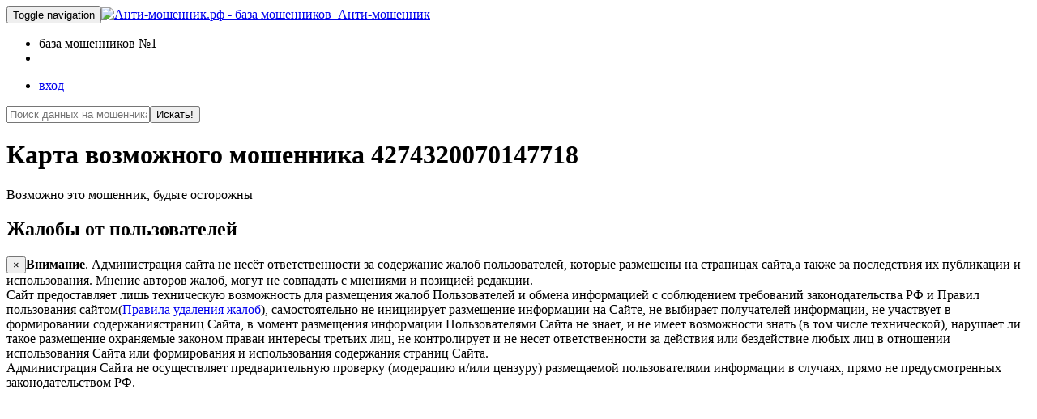

--- FILE ---
content_type: text/html; charset=UTF-8
request_url: http://xn----7sbqkcmlfeai8b4e.xn--p1ai/vkcom/data/52526/
body_size: 5405
content:
<!DOCTYPE html><html><head><meta charset="utf-8"/><title>Карта возможного мошенника 4274320070147718 &#10004; Анти-мошенник</title><meta name="copyright" content="АнтиКидок"/><meta name="keywords" content=""/><meta name="description" content="Отзывы и комментарии о 4274320070147718. Отзывы и комментарии от пользователей. Социальные сети, форумы, сайты"/><meta name="viewport" content="width=device-width, initial-scale=1.0, maximum-scale=1.0"/><link rel="icon" href="/templates/boot/images/logo100.ico" type="image/x-icon"/><script src="/templates/boot/js/jquery-1.9.1.min.js" type="text/javascript"></script><script src="/templates/boot/js/html5lightbox.js" type="text/javascript"></script><script src="/templates/boot/js/jquery.cookie.js" type="text/javascript"></script><link rel="stylesheet" href="/templates/boot/css/style.min.css?v=17.02.20" type="text/css" media="screen"><script src="/templates/boot/js/bootstrap3.min.js" type="text/javascript"></script><meta name="yandex-verification" content="332b4ef4aec30fe0"/><meta name="yandex-verification" content="6f944ee7ffd83f63" /></head><body><div class="main  "><div id="wrap" class="vkcom"><!--s-post-comp--><nav class="navbar navbar-inverse navbar-fixed-top"><div class="container"><div class="navbar-header"><button type="button" class="navbar-toggle collapsed" data-toggle="collapse" data-target="#bs-example-navbar-collapse-1" aria-expanded="false"><span class="sr-only">Toggle navigation</span><span class="icon-bar"></span><span class="icon-bar"></span><span class="icon-bar"></span></button><a class="navbar-brand" href="/"><img class="img-circle" src="/templates/boot/images/logo100.jpg" alt="Анти-мошенник.рф - база мошенников">&nbsp; Анти-мошенник</a></div><div class="collapse navbar-collapse" id="bs-example-navbar-collapse-1"><ul class="nav navbar-nav"><li><span>база мошенников №1</span></li><li><div id="vk_like3"><div id="vk_like"></div></div></li></ul><ul class="nav navbar-nav navbar-right"><li><a rel="nofollow" class="enter" href="/enter/" data-remote="false" data-toggle="modal" data-target="#enter">вход &nbsp;<i class="glyphicon glyphicon-log-in"></i></a></li></ul></div><!-- /.navbar-collapse --></div><!-- /.container-fluid --></nav><!--/s-post-comp--><div class="content container"><div class="main_search"><div id='search-box'><form action='/fake_man/' id='search-form' method='get' target='_top'><input id='search-text' name='s' placeholder='Поиск данных на мошенника в базе' type='text' value=""title="Имя, ФИО, карта, телефон, id страниц, групп  - все что угодно пробуйте вводить и искать"/><button id='search-button' type='submit' onclick="doReachGoal('search'); return true;">Искать!</button></form></div></div><div class="fake_user alert alert-danger"><h1 data-type="data" data-id="52526">Карта возможного мошенника 4274320070147718</h1><div class="row"><div class="col-xs-12 col-sm-4"><p class="text-danger">Возможно это мошенник, будьте осторожны</p></div><div class="col-xs-12 col-sm-8"></div></div></div><div class="clear"></div><h2>Жалобы от пользователей</h2><!-- s-post compile -->
<!--noindex--><div class="alert alert-info"><button type="button" class="close" data-dismiss="alert" aria-label="Close"><span aria-hidden="true">&times;</span></button><strong>Внимание</strong>. Администрация сайта не несёт ответственности за содержание жалоб пользователей, которые размещены на страницах сайта,а также за последствия их публикации и использования. Мнение авторов жалоб, могут не совпадать с мнениями и позицией редакции. <br>Сайт предоставляет лишь техническую возможность для размещения жалоб Пользователей и обмена информацией с соблюдением требований законодательства РФ и Правил пользования сайтом(<a href="/delete-rules">Правила удаления жалоб</a>), самостоятельно не инициирует размещение информации на Сайте, не выбирает получателей информации, не участвует в формировании содержаниястраниц Сайта, в момент размещения информации Пользователями Сайта не знает, и не имеет возможности знать (в том числе технической), нарушает ли такое размещение охраняемые законом праваи интересы третьих лиц, не контролирует и не несет ответственности за действия или бездействие любых лиц в отношении использования Сайта или формирования и использования содержания страниц Сайта. <br>Администрация Сайта не осуществляет предварительную проверку (модерацию и/или цензуру) размещаемой пользователями информации в случаях, прямо не предусмотренных законодательством РФ. <br></div><!--/noindex--><script async="async" src="//pagead2.googlesyndication.com/pagead/js/adsbygoogle.js"></script><!-- антимк --><ins class="adsbygoogle" style="display:block" data-ad-client="ca-pub-5083908952282313" data-ad-slot="3688689277" data-ad-format="auto"></ins><script>(adsbygoogle = window.adsbygoogle || []).push({});</script><div class="table-responsive"><table id='result' class="table table-small-font table-hover table-condensed table-striped white"><thead><th>Дата, от кого</th><th>сообщения</th><th>Источник</th></thead><tr class=""><td class="small">06.11.2021 14:38 <br>Одинаковых 1 <br>Мнение пользователя: <br><!--noindex--><div class="center"><small>Могут видеть только <a href="/enter/#2a" data-remote="false" data-toggle="modal" data-target="#enter">зарегистрированные</a>!</small><br></div><!--/noindex--></td><td class="small"><div class="mes">https://vk.com/eyeyeyeyeyyeyeebaaa продажа запчастей на скутера. Отзывается сам<br> Он скинул карту 4274320070147718 вбил ее в поиск и выдал пост https://vk.com/wall-54381184_61944 чел другой а карта в комментариях та же. Переписку удалил. Вложение = https://vk.com/eyeyeyeyeyyeyeebaaa</div><p><!--noindex--><b>Связанные реквизиты, страницы:</b> <!--/noindex--><a data-d="data" data-type="karta" data-id="52526" class="small" href='/vkcom/data/52526/'>4274320070147718</a></p></td><td parent-id="" data-ids="508645" class="small"><!--noindex--><div class="center"><small>Могут видеть только зарегистрированные!</small><br><small>Регистрация 3 секунды!</small><br><a rel="nofollow" href="/enter/#1a" class="btn btn-primary btn-xs" data-remote="false" data-toggle="modal"data-target="#enter">Войти</a><a rel="nofollow" href="/enter/#2a" class="btn btn-success btn-xs" data-remote="false" data-toggle="modal" data-target="#enter">Регистрация</a></div><!--/noindex--></td></tr></table></div>
<!--noindex--><div class="row donate alert alert-warning"><div class="col-xs-12 col-sm-4 col-md-4 col-lg-4"><h3>Уже помогли:</h3>Последние пожертвования:<ul><li>Ярослав, 10000р. Оплачено :)</li><li>Замир, 1000р. Спасибо Вам.</li><li>Роман, 150р. За оперативность!</li><li>Виктор, 300р. Помогли! Спасибо!</li></ul></div><div class="col-xs-12 col-sm-4 col-md-4 col-lg-4"><h3>Помощь проекту!</h3><br><div class="center"><a class="btn btn-warning btn-lg" href="/donate" onclick="doReachGoal('donate'); return true;">Поддержать</a> <br></div></div><div class="col-xs-12 col-sm-4 col-md-4 col-lg-4"><div class="center"><a class="btn btn-primary btn-lg" href="/vkcom/add/" onclick="doReachGoal('add'); return true;">Добавить мошенника</a><br><br><a class="rule" href="/rule">Правила</a> <br></div><div class="links text-center"><a href="/top5">Топ мошеннических схем вконтакте</a></div></div></div><!--/noindex--></div></div><div id="footer"><div class="container"><p class="muted credit"> Анти-Мошенник © 2016 - 2026  гарант безопасных покупок в сети &#10004;&nbsp;<a href="/contact" title="Контакты Анти-мошенник">наши контакты</a>&nbsp;<br><small>Администрация сайта не несёт ответственности за содержание жалоб пользователей, которые размещены на страницах сайта,а также за последствия их публикации и использования. Мнение авторов жалоб, могут не совпадать с мнениями и позицией редакции. </small><!--noindex --><script type="text/javascript">document.write("<a href='//www.liveinternet.ru/click' "+"target=_blank><img src='//counter.yadro.ru/hit?t26.1;r"+escape(document.referrer)+((typeof(screen)=="undefined")?"":";s"+screen.width+"*"+screen.height+"*"+(screen.colorDepth?screen.colorDepth:screen.pixelDepth))+";u"+escape(document.URL)+";"+Math.random()+"' alt='' title='LiveInternet: показано число посетителей за"+" сегодня' "+"border='0' width='88' height='15'><\/a>")</script><!--/noindex --></p></div></div></div><!-- Modal --><div class="modal fade " id="enter" tabindex="-1" role="dialog" aria-labelledby="myModalLabel"><div class="modal-dialog modal-sm" role="document"><div class="modal-content"><div class="modal-body"><div id="exTab1"><ul class="nav nav-pills"><li class="active"><a href="#1a" data-toggle="tab">Вход</a></li><li><a href="#2a" data-toggle="tab">Регистрация</a></li><button type="button" class="close" data-dismiss="modal" aria-label="Close"><span aria-hidden="true">&times;</span></button></ul><div class="tab-content clearfix"><div class="tab-pane active" id="1a"><form id="signup" class=" form-signin trans" action="/enter/" method="POST"><input type="hidden" name="return" value="1"><div class="form-group"><label for="user_email">Ваш Email или Телефон</label><input type="text" name="user_email" id="user_email" class="form-control"/></div><div class="form-group"><label class='info' for="user_pass">Ваш пароль</label><input type="password" name="user_pass" id="user_pass" class="form-control" placeholder="Пароль"required="required" title="Ваш пароль"/><p class="help-block"><a href='/enter/?lostpass=1'>Забыли?</a></p></div><div class="checkbox"><label><input type="checkbox" value="remember-me"/> Запомнить меня</label></div><button class="btn btn-large btn-success" type="submit" name='login' onclick="doReachGoal('reg2'); return true;">Войти</button>&nbsp;<div id="login_button" onclick="VK.Auth.login(authInfo);" style="display: inline-block; vertical-align: middle;width: 100px;background: none;border: none;"></div><br></form><p class="small">Для быстрой регистрации и входа - используйте кнопку войти через ВКОНТАКТЕ!</p></div><div class="tab-pane" id="2a"><form id="reg" class="form-signin trans " action="/enter/reg/" method="POST"><input type="hidden" name="return" value="1"><input type="hidden" name="ref_id" value=""/><div class="form-group "><label class='info' for="name">Ваше Имя </label><input value="" type="text" name="name" id="name"placeholder="Ваше имя" required="required" title="Укажите ваше имя"class="form-control"/></div><div class="form-group "><label class='info' for="email">Ваше Email </label><input value="" type="email" name="email" id="email"placeholder="Ваш Email адрес" required="required" title="Ваш email На него придет пароль и код активации"class="form-control"/></div><div class="form-group "><label class='info' for="tel">Ваш телефон </label><input value="" type="text" name="tel" id="tel" placeholder="телефон"required="required" title="Ваш телефон - на него придет код активации и пароль" class="form-control"/></div><div class="form-group "><label class='info' for="pass">Ваш пароль </label><input value="" type="password" name="pass" id="pass" placeholder="укажите пароль"required="required" title="Укажите ваш желаемый пароль" class="form-control"/></div><button type="submit" class='btn btn-large btn-success' name='reg' onclick="doReachGoal('reg'); return true;">Регистрация</button><br></form><p class="small">Наблюдаются проблемы с доставкой почты, если ваша почта на @mail.ru лучше если используете @yandex.ru</p></div></div></div></div></div></div></div><!--noindex--><!-- Yandex.Metrika counter --> <script type="text/javascript" > window.yaParams = {"guest": 1 }; (function(m,e,t,r,i,k,a){m[i]=m[i]||function(){(m[i].a=m[i].a||[]).push(arguments)}; m[i].l=1*new Date();k=e.createElement(t),a=e.getElementsByTagName(t)[0],k.async=1,k.src=r,a.parentNode.insertBefore(k,a)}) (window, document, "script", "https://mc.yandex.ru/metrika/tag.js", "ym"); ym(34916015, "init", { clickmap:true, trackLinks:true, accurateTrackBounce:true, webvisor:true }); ym(34916015, 'params', window.yaParams||{}); </script> <noscript><div><img src="https://mc.yandex.ru/watch/34916015" style="position:absolute; left:-9999px;" alt="" /></div></noscript> <!-- /Yandex.Metrika counter --><script type="text/javascript">(window.Image ? (new Image()) : document.createElement('img')).src = 'https://vk.com/rtrg?p=VK-RTRG-129561-2QBk5';</script><script charset="UTF-8" src="//cdn.sendpulse.com/9dae6d62c816560a842268bde2cd317d/js/push/34cc805379fb3e9d6f7c200b50e2c97d_1.js" async="async"></script><link rel="stylesheet" href="/templates/boot/css/glyphicons.css" type="text/css" media="screen"><script src="/templates/boot/js/jquery.js?v=17.02.20" defer="defer" type="text/javascript"></script><script type="text/javascript" src="//vk.com/js/api/openapi.js?121" defer="defer" onload="VK()"></script><!--/noindex--></body></html>
<!-- 1 -->

--- FILE ---
content_type: text/html; charset=utf-8
request_url: https://www.google.com/recaptcha/api2/aframe
body_size: 268
content:
<!DOCTYPE HTML><html><head><meta http-equiv="content-type" content="text/html; charset=UTF-8"></head><body><script nonce="ovj982O5Iz96AQi0J9KO3w">/** Anti-fraud and anti-abuse applications only. See google.com/recaptcha */ try{var clients={'sodar':'https://pagead2.googlesyndication.com/pagead/sodar?'};window.addEventListener("message",function(a){try{if(a.source===window.parent){var b=JSON.parse(a.data);var c=clients[b['id']];if(c){var d=document.createElement('img');d.src=c+b['params']+'&rc='+(localStorage.getItem("rc::a")?sessionStorage.getItem("rc::b"):"");window.document.body.appendChild(d);sessionStorage.setItem("rc::e",parseInt(sessionStorage.getItem("rc::e")||0)+1);localStorage.setItem("rc::h",'1769309295992');}}}catch(b){}});window.parent.postMessage("_grecaptcha_ready", "*");}catch(b){}</script></body></html>